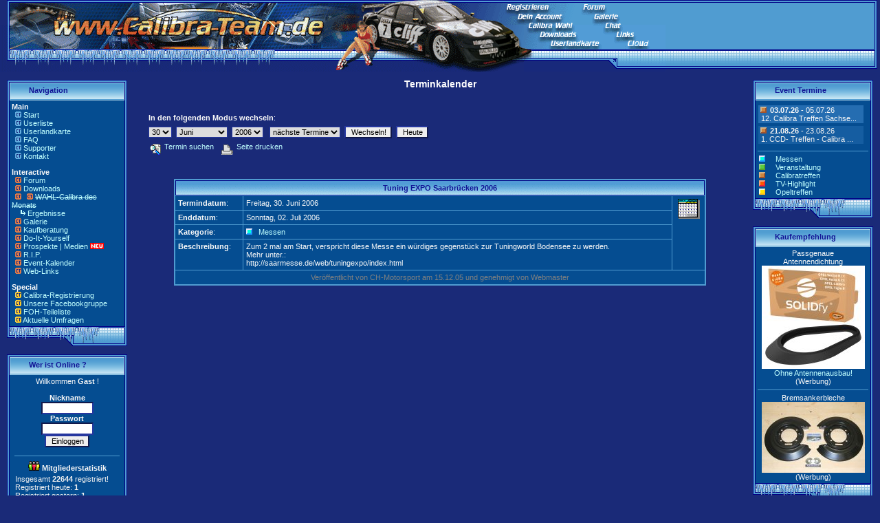

--- FILE ---
content_type: text/html
request_url: https://www.calibra-team.de/modules.php?name=Kalender&op=view&eid=200
body_size: 8053
content:
<!DOCTYPE HTML PUBLIC "-//W3C//DTD HTML 4.01 Transitional//EN">
<html>
<head>
<title>Calibra-Team.de - Die Community des Opel Calibra - Terminkalender - Terminkalender</title>
<link rel="alternate" type="application/rss+xml" title="Calibra-Team Forum News" href="https://www.Calibra-Team.de/rss/rss-forum.xml" /><META HTTP-EQUIV="Content-Type" CONTENT="text/html; charset=ISO-8859-1">
<META HTTP-EQUIV="EXPIRES" CONTENT="0">
<META NAME="RESOURCE-TYPE" CONTENT="DOCUMENT">
<META NAME="DISTRIBUTION" CONTENT="GLOBAL">
<META NAME="AUTHOR" CONTENT="Calibra-Team.de">
<META NAME="COPYRIGHT" CONTENT="Copyright by Calibra-Team.de">
<META NAME="KEYWORDS" CONTENT="calibra, opel, tuning, galerie, download, calibra-team, community, forum, board, testbericht, tuning, erfahrung, test, c20xe, c20let, c20ne, x20xev, x25xe, c25xe, chiptuning, styling, chip, club, bilder, cali, treffen, restauration, kaufberatung, ">
<META NAME="DESCRIPTION" CONTENT="Alles zum Opel Calibra - Die größte Community im Web mit Forum, Galerie, Kaufberatung, Do-It-Yourself Reparatur, Videos, Downloads, Tuning, Restaurationen">
<META NAME="ROBOTS" CONTENT="INDEX, FOLLOW">
<META NAME="REVISIT-AFTER" CONTENT="1 DAYS">
<META NAME="RATING" CONTENT="GENERAL">
<META NAME="msapplication-config" CONTENT="/browserconfig.xml">
<LINK REL="StyleSheet" HREF="themes/Calibra/style/style.css" TYPE="text/css">


<LINK REL="apple-touch-icon" HREF="/apple-touch-icon-precomposed.png"/>





</head>

<body bgcolor="#1A2A78" topmargin="0" leftmargin="0" marginwidth="0" marginheight="0"><html>
<!-- ImageReady Slices (Banner 7.psd) -->

<TABLE WIDTH=100% BORDER=0 CELLPADDING=0 CELLSPACING=0>
	<TR>
		<TD COLSPAN=3>
			<IMG SRC="images/cthead/Banner-7_01.gif" WIDTH=968 HEIGHT=36 BORDER=0 USEMAP="#Banner_7_01_Map"></TD>
		<TD background="images/cthead/Banner-7_02.gif" width=100% ROWSPAN=3>
			<IMG SRC="images/cthead/Banner-7_02.gif" WIDTH=4 HEIGHT=104></TD>
		<TD ROWSPAN=3>
			<IMG SRC="images/cthead/Banner-7_03.gif" WIDTH=8 HEIGHT=104></TD>
	</TR>
	<TR>
		<TD ROWSPAN=2>
			<IMG SRC="images/cthead/Banner-7_04.gif" WIDTH=675 HEIGHT=68></TD>
		<TD>
			<IMG SRC="images/cthead/Banner-7_05.gif" WIDTH=87 HEIGHT=54></TD>
		<TD ROWSPAN=2>
			<IMG SRC="images/cthead/Banner-7_06.gif" WIDTH=206 HEIGHT=68 BORDER=0 USEMAP="#Banner_7_06_Map"></TD>
	</TR>
	<TR>
		<TD>
			<IMG SRC="images/cthead/Banner-7_07.gif" WIDTH=87 HEIGHT=14></TD>
	</TR>
</TABLE>
<MAP NAME="Banner_7_01_Map">
<AREA SHAPE="rect" ALT="" COORDS="752,20,817,27" HREF="modules.php?name=Your_Account">
<!--<AREA SHAPE="rect" ALT="" COORDS="768,33,832,36" HREF="modules.php?name=Top_oder_Flop">-->
<!--<AREA SHAPE="rect" ALT="" COORDS="880,33,902,36" HREF="http://www.calibrachat.de/" target="_blank">-->
<AREA SHAPE="rect" ALT="" COORDS="864,20,898,27" HREF="modules.php?name=My_eGallery">
<AREA SHAPE="rect" ALT="" COORDS="848,6,879,13" HREF="modules.php?name=Forums">
<AREA SHAPE="rect" ALT="" COORDS="737,6,797,15" HREF="modules.php?name=Regeln">
</MAP>
<MAP NAME="Banner_7_06_Map">
<AREA SHAPE="rect" ALT="" COORDS="150,23,184,30" HREF="https://upload.calibra-team.de" target="_blank">
<AREA SHAPE="rect" ALT="" COORDS="185,23,199,30" HREF="https://upload.calibra-team.de" target="_blank">
<!--<AREA SHAPE="rect" ALT="" COORDS="6,0,70,4" HREF="modules.php?name=Top_oder_Flop">-->
<AREA SHAPE="rect" ALT="" COORDS="134,10,159,17" HREF="modules.php?name=Web_Links">
<AREA SHAPE="rect" ALT="" COORDS="39,23,109,30" HREF="modules.php?name=Usermap">
<AREA SHAPE="rect" ALT="" COORDS="23,10,76,17" HREF="modules.php?name=Downloads">
<!--<AREA SHAPE="rect" ALT="" COORDS="118,0,140,4" HREF="http://www.calibrachat.de/" target="_blank">-->
</MAP>
<!-- End ImageReady Slices -->
</html><tr>
<!----- Begin Main Content Table ----->
<table width="100%" cellpadding="0" cellspacing="0" border="0" align="center"><tr valign="top">
<td><img src="themes/Calibra/images/pixel.gif" width="10" height="1" border="0"></td>
<td width="175" valign="top">
<br><table border="0" cellpadding="0" cellspacing="0" width="175"><tr><td>
<table border="0" cellpadding="0" cellspacing="0" width="100%">
<tr>
<td align="left" valign="top" width="26" height="30"><img src="themes/Calibra/images/sidebox-title-left.gif"></td>
<td align="left" valign="middle" background="themes/Calibra/images/sidebox-title-bg.gif" width="143" height="30">
<font class="option">&nbsp;&nbsp;<b>Navigation</b></font></td>
<td align="left" valign="top" width="6" height="30"><img src="themes/Calibra/images/sidebox-title-right.gif"></td>
</tr>
</table>
</td>
</tr>
</table>

<!----- Side Box Content ----->
<table border="0" cellpadding="0" cellspacing="0" width="175">
<tr valign="top">
<td width="4" align="left" valign="top" background="themes/Calibra/images/sidebox-bar-left.gif"><img src="themes/Calibra/images/sidebox-bar-px.gif"></td>
<td bgcolor="#054D91" width="166" align="left" valign="top">
<table border="0" cellpadding="3" cellspacing="0" width="167">
<tr>
<td>
<font size="2"><b>Main</b></font> <br>
<img border="0" src="images/menu/barrow.gif">
<a class="menu" title="Zur Startseite" href="index.php">Start</a><br>
<img border="0" src="images/menu/barrow.gif">
<a class="menu" title="Calibra-Team.de Mitgliederliste" href="modules.php?name=Members_List">Userliste</a><br>
<img border="0" src="images/menu/barrow.gif">
<a class="menu" title="Landkarte aller Calibrafahrer in Deutschland, Österreich und der Schweiz" href="modules.php?name=Usermap">Userlandkarte</a><br>
<img border="0" src="images/menu/barrow.gif">
<a class="menu" title="Häufig gestellte Fragen" href="modules.php?name=FAQ">FAQ</a><br>
<img border="0" src="images/menu/barrow.gif">
<a class="menu" title="Unsere Spender und Sponsoren" href="modules.php?name=Sponsor">Supporter</a><br>
<img border="0" src="images/menu/barrow.gif">
<a class="menu" title="Kontakt mit dem Webmaster herstellen" href="modules.php?name=Kontakt">Kontakt</a><br>
<p><font size="2"><b>Interactive</b></font> <br>
<img border="0" src="images/menu/rarrow.gif">
<a class="menu" title="Das Forum des Calibra" href="modules.php?name=Forums">Forum</a><br>
<img border="0" src="images/menu/rarrow.gif">
<a class="menu" title="Downloads für Dich" href="modules.php?name=Downloads">Downloads</a><br>
<img border="0" src="images/menu/rarrow.gif">

<!--
<a target="_blank" title="Calibra Kalender 2026" href="https://shop.calibra-team.de">Calibra Kalender</span></a><img border="0" src="images/menu/neu.gif"><br>-->

<img border="0" src="images/menu/rarrow.gif">
<a class="menu" title="Jeden Monat ein Gewinner" href="modules.php?name=Top_oder_Flop"><span style="text-decoration: line-through">WAHL-Calibra des Monats</a></span><br><img border="0" src="images/menu/pfeil.gif"><a href="modules.php?name=cdm"> </a><a class="menu" title="Das sind die Gewinner" href="modules.php?name=cdm">Ergebnisse<br></a>
<img border="0" src="images/menu/rarrow.gif">
<a class="menu" title="Megagroße Galerie" href="modules.php?name=My_eGallery">Galerie</a><br>
<img border="0" src="images/menu/rarrow.gif">
<a class="menu" title="Kaufberatung zum Calibra online" href="modules.php?name=kaufberatung">Kaufberatung</a><br>
<img border="0" src="images/menu/rarrow.gif">
<a class="menu" title="Reparaturbereich zum Calibra online" href="modules.php?name=doityourself">Do-It-Yourself</a><br>
<img border="0" src="images/menu/rarrow.gif">
<a class=menu" title="Prospekte & Printmedien zum Calibra" href="modules.php?name=prospekt">Prospekte | Medien</a>
<img border="0" src="images/menu/neu.gif"><br>
<!--<img border="0" src="images/menu/rarrow.gif">
<a class="menu" title="Vereine stellen sich vor" href="modules.php?name=Club">Clubs/Vereine</a><br>-->
<img border="0" src="images/menu/rarrow.gif">
<a class="menu" title="Das Ende und Leid der Calibras" href="modules.php?name=RIP">R.I.P.</a><br>
<img border="0" src="images/menu/rarrow.gif">
<a class="menu" title="Treffenkalender" href="modules.php?name=Kalender">Event-Kalender</a><br>
<img border="0" src="images/menu/rarrow.gif">
<a class="menu" title="Links zu anderen Websiten" href="modules.php?name=Web_Links">Web-Links</a><br>

<p><font size="2"><b>Special</b></font><br>
<img border="0" src="images/menu/arrow-ani.gif">
<a class="menu" title="Hier kannst Du Deinen Calibra registrieren" href="modules.php?name=FIN">Calibra-Registrierung<br></a>
<img border="0" src="images/menu/arrow-ani.gif">
<a class="menu" title="Facebookgruppe der Calibra-Team.de" target="_blank" href="https://www.facebook.com/groups/115438428531689">Unsere Facebookgruppe</a><br>
<img border="0" src="images/menu/arrow-ani.gif">
<a class="menu" title="Hier findest Du die Teilepreise des FOH" href="modules.php?name=FOH">FOH-Teileliste</a><br>
<!--<img border="0" src="images/menu/arrow-ani.gif">
<a title="Geblitzt ? Online hier die Folgen berechnen" href="modules.php?name=Bussgeld">Bußgeldrechner</a><br>-->
<img border="0" src="images/menu/arrow-ani.gif">
<a  href="modules.php?name=Surveys">
Aktuelle Umfragen</a><br>
<!--<img border="0" src="images/menu/arrow-ani.gif">
<a  href="modules.php?name=Forums&file=adventskalender">
Adventskalender</a><img border="0" src="images/xmas2.png" height="14">-->

<!-- auskommentiert-->
<!--<span style="text-decoration: line-through">-->
</td>
</tr>
</table>
</td>
<td width="4" align="left" valign="top" background="themes/Calibra/images/sidebox-bar-right.gif"><img src="themes/Calibra/images/sidebox-bar-px.gif"></td>
</tr></table>
<table border="0" cellpadding="0" cellspacing="0" width="175">
<tr>
<td align="left" valign="top" width="175" height="29">
<img src="themes/Calibra/images/sidebox-bottom.gif">
</td>
</tr>
</table>


<!-- ***** File: block-Who_is_Online / Version: V 1.09 Matze (2014-09-03 12:00) ***** -->
<br><table border="0" cellpadding="0" cellspacing="0" width="175"><tr><td>
<table border="0" cellpadding="0" cellspacing="0" width="100%">
<tr>
<td align="left" valign="top" width="26" height="30"><img src="themes/Calibra/images/sidebox-title-left.gif"></td>
<td align="left" valign="middle" background="themes/Calibra/images/sidebox-title-bg.gif" width="143" height="30">
<font class="option">&nbsp;&nbsp;<b>Wer ist Online ?</b></font></td>
<td align="left" valign="top" width="6" height="30"><img src="themes/Calibra/images/sidebox-title-right.gif"></td>
</tr>
</table>
</td>
</tr>
</table>

<!----- Side Box Content ----->
<table border="0" cellpadding="0" cellspacing="0" width="175">
<tr valign="top">
<td width="4" align="left" valign="top" background="themes/Calibra/images/sidebox-bar-left.gif"><img src="themes/Calibra/images/sidebox-bar-px.gif"></td>
<td bgcolor="#054D91" width="166" align="left" valign="top">
<table border="0" cellpadding="3" cellspacing="0" width="167">
<tr>
<td>
<div align="center">Willkommen<b>&nbsp;Gast</b>&nbsp;!</div>
<br><form action="modules.php?name=Your_Account" method="post"><center><font class="content"><b>Nickname</b><br><input type="text" name="uname" size="10" maxlength="25"><br><b>Passwort</b><br><input type="password" name="pass" size="10" maxlength="20"><br><input type="hidden" name="op" value="login"><input type="submit" value="Einloggen"></font></center></form><hr style="width:95%; height:1px;">
<center style="margin-bottom: -8px;"><img src="images/visitors/visitors.gif" alt="members"><b> Mitgliederstatistik </b></center><br><div style="margin-left:5px; color:f0f0f0">Insgesamt <b>22644</b> registriert!<br>Registriert heute: <b>1</b><br>Registriert gestern: <b>1</b><br></div><hr style="width:95%; height:1px;"><center style="margin-bottom: -8px;"><img src="images/visitors/online.gif" alt="online"><b> Onlinestatistik </b></center><br><div style="margin-left:5px; color:f0f0f0;">Mitglieder Online: <b>1</b><br>G&auml;ste Online: <b>162</b><br>Insgesamt: <b>163</b> Fans!</div><hr style="width:95%; height:1px;"><center><img src="images/visitors/signup.gif" alt="register"><br>Du kannst dich <a href="modules.php?name=Regeln"><b> hier </b></a> kostenfrei registrieren</center>
</td>
</tr>
</table>
</td>
<td width="4" align="left" valign="top" background="themes/Calibra/images/sidebox-bar-right.gif"><img src="themes/Calibra/images/sidebox-bar-px.gif"></td>
</tr></table>
<table border="0" cellpadding="0" cellspacing="0" width="175">
<tr>
<td align="left" valign="top" width="175" height="29">
<img src="themes/Calibra/images/sidebox-bottom.gif">
</td>
</tr>
</table>


<br><table border="0" cellpadding="0" cellspacing="0" width="175"><tr><td>
<table border="0" cellpadding="0" cellspacing="0" width="100%">
<tr>
<td align="left" valign="top" width="26" height="30"><img src="themes/Calibra/images/sidebox-title-left.gif"></td>
<td align="left" valign="middle" background="themes/Calibra/images/sidebox-title-bg.gif" width="143" height="30">
<font class="option">&nbsp;&nbsp;<b>Was suchst du?</b></font></td>
<td align="left" valign="top" width="6" height="30"><img src="themes/Calibra/images/sidebox-title-right.gif"></td>
</tr>
</table>
</td>
</tr>
</table>

<!----- Side Box Content ----->
<table border="0" cellpadding="0" cellspacing="0" width="175">
<tr valign="top">
<td width="4" align="left" valign="top" background="themes/Calibra/images/sidebox-bar-left.gif"><img src="themes/Calibra/images/sidebox-bar-px.gif"></td>
<td bgcolor="#054D91" width="166" align="left" valign="top">
<table border="0" cellpadding="3" cellspacing="0" width="167">
<tr>
<td>
<center>Anzeige/Werbung</center><br>
<img border="0" src="images/menu/ebay.gif"> <A class="menu" target="_blank" href="https://www.ebay.de/sch/i.html?_from=R40&_trksid=p2380057.m570.l2632&_nkw=calibra&_sacat=9801&mkcid=1&mkrid=707-53477-19255-0&siteid=77&campid=5338060469&customid=&toolid=10001&mkevt=1">Komplette Opel Calibra</a>
<br>
<img border="0" src="images/menu/ebay.gif"> <A class="menu" target="_blank" href="https://www.ebay.de/sch/i.html?_from=R40&_trksid=p2499334.m570.l1313&_nkw=calibra&_sacat=107059&campid=5338060469&toolid=10001&customid=&mkevt=1&mkcid=1&mkrid=707-53477-19255-0&ufes_redirect=true&siteid=77">Calibra Tuningteile</a><br>
<img border="0" src="images/menu/ebay.gif"> <A class="menu" target="_blank" href="https://www.ebay.de/sch/i.html?_from=R40&_trksid=p2334524.m570.l1313&_nkw=calibra&_sacat=131090&LH_TitleDesc=0&mkcid=1&mkrid=707-53477-19255-0&siteid=77&campid=5338060469&customid=&toolid=10001&mkevt=1">Calibra Ersatzteile</a>
<br>
<img border="0" src="images/menu/ebay.gif"> <A class="menu" target="_blank" href="https://www.ebay.de/sch/i.html?_from=R40&_trksid=p2499334.m570.l1313&_nkw=calibra&_sacat=82099r">Calibra Zubehörteile</a>
<br>
<img border="0" src="images/menu/ebay.gif"> <A class="menu" target="_blank" href="https://www.ebay.de/sch/i.html?_from=R40&_trksid=p2334524.m570.l1313&_nkw=calibra+&_sacat=14770&LH_TitleDesc=0&_osacat=14770&_odkw=calibra+felgen">Calibra Felgen / Räder</a>
<br>

</td>
</tr>
</table>
</td>
<td width="4" align="left" valign="top" background="themes/Calibra/images/sidebox-bar-right.gif"><img src="themes/Calibra/images/sidebox-bar-px.gif"></td>
</tr></table>
<table border="0" cellpadding="0" cellspacing="0" width="175">
<tr>
<td align="left" valign="top" width="175" height="29">
<img src="themes/Calibra/images/sidebox-bottom.gif">
</td>
</tr>
</table>


<br><table border="0" cellpadding="0" cellspacing="0" width="175"><tr><td>
<table border="0" cellpadding="0" cellspacing="0" width="100%">
<tr>
<td align="left" valign="top" width="26" height="30"><img src="themes/Calibra/images/sidebox-title-left.gif"></td>
<td align="left" valign="middle" background="themes/Calibra/images/sidebox-title-bg.gif" width="143" height="30">
<font class="option">&nbsp;&nbsp;<b>Calibra-Community</b></font></td>
<td align="left" valign="top" width="6" height="30"><img src="themes/Calibra/images/sidebox-title-right.gif"></td>
</tr>
</table>
</td>
</tr>
</table>

<!----- Side Box Content ----->
<table border="0" cellpadding="0" cellspacing="0" width="175">
<tr valign="top">
<td width="4" align="left" valign="top" background="themes/Calibra/images/sidebox-bar-left.gif"><img src="themes/Calibra/images/sidebox-bar-px.gif"></td>
<td bgcolor="#054D91" width="166" align="left" valign="top">
<table border="0" cellpadding="3" cellspacing="0" width="167">
<tr>
<td>
<font size="2"><b>Unterstützte Projekte</b></font> <br>
<img border="0" src="images/menu/barrow.gif">
<a class="menu" title="Calibra.cc" target="_blank" href="http://calibra.cc">Calibra.cc (Safemode)</a><br>
<img border="0" src="images/menu/barrow.gif">
<a class="menu" title="CalibraTreffen.info" target="_blank" href="https://www.CalibraTreffen.info">CalibraTreffen.info</a><br>
<img border="0" src="images/menu/barrow.gif">
<a class="menu" title="XotiX-Team.de" target="_blank" href="https://www.Xotix-Team.de">XotiX-Team.de</a><br>
<img border="0" src="images/menu/barrow.gif">
<a class="menu" title="Opelwerkzeug.de" target="_blank" href="https://www.Opelwerkzeug.de">Opelwerkzeug.de</a><br>
</td>
</tr>
</table>
</td>
<td width="4" align="left" valign="top" background="themes/Calibra/images/sidebox-bar-right.gif"><img src="themes/Calibra/images/sidebox-bar-px.gif"></td>
</tr></table>
<table border="0" cellpadding="0" cellspacing="0" width="175">
<tr>
<td align="left" valign="top" width="175" height="29">
<img src="themes/Calibra/images/sidebox-bottom.gif">
</td>
</tr>
</table>


<br><table border="0" cellpadding="0" cellspacing="0" width="175"><tr><td>
<table border="0" cellpadding="0" cellspacing="0" width="100%">
<tr>
<td align="left" valign="top" width="26" height="30"><img src="themes/Calibra/images/sidebox-title-left.gif"></td>
<td align="left" valign="middle" background="themes/Calibra/images/sidebox-title-bg.gif" width="143" height="30">
<font class="option">&nbsp;&nbsp;<b>Wir auf Facebook</b></font></td>
<td align="left" valign="top" width="6" height="30"><img src="themes/Calibra/images/sidebox-title-right.gif"></td>
</tr>
</table>
</td>
</tr>
</table>

<!----- Side Box Content ----->
<table border="0" cellpadding="0" cellspacing="0" width="175">
<tr valign="top">
<td width="4" align="left" valign="top" background="themes/Calibra/images/sidebox-bar-left.gif"><img src="themes/Calibra/images/sidebox-bar-px.gif"></td>
<td bgcolor="#054D91" width="166" align="left" valign="top">
<table border="0" cellpadding="3" cellspacing="0" width="167">
<tr>
<td>
<a href="https://www.facebook.com/groups/calibrateam.de/" target="_blank"><img border="0" src="images/blockimage/facebook_ct.jpg"></a>
</td>
</tr>
</table>
</td>
<td width="4" align="left" valign="top" background="themes/Calibra/images/sidebox-bar-right.gif"><img src="themes/Calibra/images/sidebox-bar-px.gif"></td>
</tr></table>
<table border="0" cellpadding="0" cellspacing="0" width="175">
<tr>
<td align="left" valign="top" width="175" height="29">
<img src="themes/Calibra/images/sidebox-bottom.gif">
</td>
</tr>
</table>


</td><td><img src="themes/Calibra/images/pixel.gif" width="15" height="1" border="0" alt=""></td><td bgcolor="" width="100%">


<script type="text/javascript">
<!--
if(document.body.clientWidth){document.cookie="screen_width="+document.body.clientWidth;}else{if(screen.width){document.cookie="screen_width="+screen.width;}}
-->
</script>
<script type="text/javascript">
<!--
if ( window.self !== window.top ) {
    window.top.location.href=window.location.href; }
-->
</script>
<script>window._epn = {campaign: 5338846328};</script>

<script src="https://epnt.ebay.com/static/epn-smart-tools.js"></script>

<SCRIPT type="text/javascript">
<!--
function showimage2() {
if (!document.images)
return
document.images.shop_image.src=
'images/shopping/' + document.shopimage.cover.options[document.shopimage.cover.selectedIndex].value
}
-->
</SCRIPT>

<table width="100%" border="0" cellspacing="1" cellpadding="0" bgcolor=""><tr><td>
<table width="100%" border="0" cellspacing="1" cellpadding="8" bgcolor=""><tr><td>
<center><font class="title"><b>Terminkalender</b></font></center></td></tr></table></td></tr></table>
<br><table width="100%" border="0" cellspacing="1" cellpadding="0" bgcolor=""><tr><td>
<table width="100%" border="0" cellspacing="1" cellpadding="8" bgcolor=""><tr><td>
<table width="100%" border="0" cellspacing="0" cellpadding="3">
	<tr><td colspan="2"><span class="content"><a name="caltop">&nbsp;</a><b>In den folgenden Modus wechseln</b>:</span></td></tr><tr>
	<td width="30%" style="white-space: nowrap;">
	<form action="modules.php" method="GET" name="jump" style="margin-bottom: 0px;">&nbsp;<select name="d" id="d" title="Tage">
<option value="1">01</option>
<option value="2">02</option>
<option value="3">03</option>
<option value="4">04</option>
<option value="5">05</option>
<option value="6">06</option>
<option value="7">07</option>
<option value="8">08</option>
<option value="9">09</option>
<option value="10">10</option>
<option value="11">11</option>
<option value="12">12</option>
<option value="13">13</option>
<option value="14">14</option>
<option value="15">15</option>
<option value="16">16</option>
<option value="17">17</option>
<option value="18">18</option>
<option value="19">19</option>
<option value="20">20</option>
<option value="21">21</option>
<option value="22">22</option>
<option value="23">23</option>
<option value="24">24</option>
<option value="25">25</option>
<option value="26">26</option>
<option value="27">27</option>
<option value="28">28</option>
<option value="29">29</option>
<option value="30" selected>30</option>
<option value="31">31</option>
</select>&nbsp;
<select name="m" id="m" title="Monate">
<option value="1">Januar</option>
<option value="2">Februar</option>
<option value="3">M&auml;rz</option>
<option value="4">April</option>
<option value="5">Mai</option>
<option value="6" selected>Juni</option>
<option value="7">Juli</option>
<option value="8">August</option>
<option value="9">September</option>
<option value="10">Oktober</option>
<option value="11">November</option>
<option value="12">Dezember</option>
</select>&nbsp;
<select name="y" id="y" title="Jahre">
<option value="1997">1997</option>
<option value="1998">1998</option>
<option value="1999">1999</option>
<option value="2000">2000</option>
<option value="2001">2001</option>
<option value="2002">2002</option>
<option value="2003">2003</option>
<option value="2004">2004</option>
<option value="2005">2005</option>
<option value="2006" selected>2006</option>
<option value="2007">2007</option>
<option value="2008">2008</option>
<option value="2009">2009</option>
<option value="2010">2010</option>
<option value="2011">2011</option>
<option value="2012">2012</option>
<option value="2013">2013</option>
<option value="2014">2014</option>
<option value="2015">2015</option>
<option value="2016">2016</option>
<option value="2017">2017</option>
<option value="2018">2018</option>
<option value="2019">2019</option>
<option value="2020">2020</option>
<option value="2021">2021</option>
<option value="2022">2022</option>
<option value="2023">2023</option>
<option value="2024">2024</option>
<option value="2025">2025</option>
<option value="2026">2026</option>
<option value="2027">2027</option>
<option value="2028">2028</option>
<option value="2029">2029</option>
<option value="2030">2030</option>
<option value="2031">2031</option>
<option value="2032">2032</option>
<option value="2033">2033</option>
<option value="2034">2034</option>
<option value="2035">2035</option>
<option value="2036">2036</option>
<option value="2037">2037</option>
<option value="2038">2038</option>
<option value="2039">2039</option>
<option value="2040">2040</option>
<option value="2041">2041</option>
<option value="2042">2042</option>
<option value="2043">2043</option>
<option value="2044">2044</option>
<option value="2045">2045</option>
<option value="2046">2046</option>
<option value="2047">2047</option>
<option value="2048">2048</option>
<option value="2049">2049</option>
<option value="2050">2050</option>
<option value="2051">2051</option>
<option value="2052">2052</option>
<option value="2053">2053</option>
<option value="2054">2054</option>
<option value="2055">2055</option>
<option value="2056">2056</option>
</select>&nbsp;
&nbsp;<select name="op" onChange="location.href='modules.php?name=Kalender&amp;op=' + document.jump.op.options[document.jump.op.options.selectedIndex].value + '&amp;m=' + document.jump.m.options[document.jump.m.options.selectedIndex].value + '&amp;d=' + document.jump.d.options[document.jump.d.options.selectedIndex].value + '&amp;y=' + document.jump.y.options[document.jump.y.options.selectedIndex].value;">
<!-- KalenderMx v1.4.d © by shiba-design.de -->

	<option value="list">n&auml;chste Termine</option>

	<option value="day">Tagesansicht</option>

	<option value="month">Monatsansicht</option>

	<option value="year">Jahresansicht</option>

	</select>

	&nbsp;<input type="submit" value="Wechseln!">
	<input type="hidden" name="name" value="Kalender">
	<input type="hidden" name="col" value="">
	</form></td><td width="60%">
	<form action="modules.php" method="GET" name="jumptoday" style="margin-bottom: 0px;">
	<input type="submit" value="Heute">
	<input type="hidden" name="name" value="Kalender">
	<input type="hidden" name="d" value="19">
	<input type="hidden" name="m" value="01">
	<input type="hidden" name="y" value="2026">
	<input type="hidden" name="op" value="day">
	<input type="hidden" name="col" value="">
	</form></td>
</tr>
<tr><td class='content' colspan='2'><a href="modules.php?name=Kalender&amp;op=search&amp;sd=2006-6-30"><img src="modules/Kalender/images/info.gif" alt="Termin suchen" width="16" height="16" border="0" align="middle" hspace="5">Termin suchen</a>&nbsp;&nbsp;<a href='modules.php?name=Kalender&amp;op=view&amp;eid=200&amp;cprint=1' target='calprintwin' onClick="window.open('modules.php?name=Kalender&amp;op=view&amp;eid=200&amp;cprint=1','calprintwin','left=10, top=10, width=640,height=480,toolbar=1,location=0,directories=0,status=1,menubar=1,scrollbars=1,resizable=1,copyhistory=0'); return false;"><img src='modules/Kalender/images/print.gif' alt='Seite drucken' width='17' height='16' hspace='5' border='0' align='middle' title='diese Seite ausdrucken'>Seite drucken</a></td></tr></table></td></tr></table></td></tr></table>
<br><table width="100%" border="0" cellspacing="1" cellpadding="0" bgcolor=""><tr><td>
<table width="100%" border="0" cellspacing="1" cellpadding="8" bgcolor=""><tr><td>
<center><table width="90%" border="1" cellspacing="1" cellpadding="4" style="background-color:#054D91;  border-collapse: collapse; border:solid #509CD1 2px;">
<tr valign="top"><td height="22" align="center" colspan="5" background="modules/Forums/templates/calibra/images/cellpic3.gif"><div style="border:solid #000080 1px; margin:-4px; padding:4px;"><span class="option">Tuning EXPO Saarbrücken 2006</span></div></td></tr><tr valign="top"><td nowrap style="background-color: ;" ><span class="content"><b>Termindatum</b>:</span></td><td nowrap style="background-color: ;" colspan="3" ><span class="content">Freitag, 30. Juni 2006</span></td><td rowspan="4" valign="top" align="center" style="background-color: ;"><img src="modules/Kalender/images/calendar.gif" width="32" height="32" border="0"></td></tr><tr valign="top"><td style="background-color: ;"><span class="content"><b>Enddatum</b>:</span></td><td nowrap style="background-color: ;" colspan="3"><span class="content">Sonntag, 02. Juli 2006</span></td></tr><tr valign="top"><td style="background-color: ;"><span class="content"><b>Kategorie</b>:</span></td><td colspan="3" style="background-color: ;"><span class="content"><img src="modules/Kalender/images/colors/ball_01.gif" align="bottom" alt="Messen" title="Messen">&nbsp;&nbsp;&nbsp;<a href="modules.php?name=Kalender&amp;op=list&amp;m=06&amp;d=30&amp;y=2006&amp;col=1">Messen</a></span></td></tr><tr valign="top"><td style="background-color: ;"><span class="content"><b>Beschreibung</b>:</span></td><td colspan="3" style="background-color: ;"><span class="content">Zum 2 mal am Start, verspricht diese Messe ein würdiges gegenstück zur Tuningworld Bodensee zu werden.<br />
Mehr unter.:<br />
http://saarmesse.de/web/tuningexpo/index.html</span></td></tr><tr valign="top"><td nowrap colspan="5" align="center" style="background-color: ;"><span class="tiny" style="color:gray;">Ver&ouml;ffentlicht von CH-Motorsport am 15.12.05  und genehmigt von Webmaster</span></td></tr></table></center></td></tr></table></td></tr></table>
<br /></td><td><img src="themes/Calibra/images/pixel.gif" width="15" height="1" border="0"></td><td valign="top" width="150">
<style type="text/css">
<!--
hr.hr_cal { border:0px; height:1px; width:100%; color:#509CD1; background-color:#509CD1; }
td.td_cal { vertical-align:middle; padding:1px; white-space:nowrap; }
-->
</style><br><table border="0" cellpadding="0" cellspacing="0" width="175"><tr><td>
<table border="0" cellpadding="0" cellspacing="0" width="100%">
<tr>
<td align="left" valign="top" width="26" height="30"><img src="themes/Calibra/images/sidebox-title-left.gif"></td>
<td align="left" valign="middle" background="themes/Calibra/images/sidebox-title-bg.gif" width="143" height="30">
<font class="option">&nbsp;&nbsp;<b>Event Termine</b></font></td>
<td align="left" valign="top" width="6" height="30"><img src="themes/Calibra/images/sidebox-title-right.gif"></td>
</tr>
</table>
</td>
</tr>
</table>

<!----- Side Box Content ----->
<table border="0" cellpadding="0" cellspacing="0" width="175">
<tr valign="top">
<td width="4" align="left" valign="top" background="themes/Calibra/images/sidebox-bar-left.gif"><img src="themes/Calibra/images/sidebox-bar-px.gif"></td>
<td bgcolor="#054D91" width="166" align="left" valign="top">
<table border="0" cellpadding="3" cellspacing="0" width="167">
<tr>
<td>

<!-- block-Calendar_list.php output start -->
<table cellspacing="4" cellpadding="0" style="margin-left:-3px; width:100%; background-color: ; border: 0px solid ;" ><tr><td class="td_cal" title="12.Calibra Treffen Sachsen
Adresse:
01778 Liebenau (Altenberg)
Walt..." class="tiny" style="color:#f8f8f8; background-color:#256DB1;">
                     <a href="modules.php?name=Kalender&amp;op=view&amp;eid=639" style="text-decoration:none; color:#f8f8f8;">
                     <img src="modules/Kalender/images/colors/ball_03.gif"  align="bottom" hspace="2" vspace="0" width="9" height="9" border="0" alt="" >&nbsp;<b>03.07.26</b>&nbsp;-&nbsp;05.07.26<br>
                     &nbsp;12. Calibra Treffen Sachse...</a></td></tr>
<tr><td class="td_cal" title="Sooo Liebe Fangemeinde ... . Wir k&ouml;nnen mit Gro&szlig;er Freude e..." class="tiny" style="color:#f0f0f0; background-color:#155DA1;">
                     <a href="modules.php?name=Kalender&amp;op=view&amp;eid=640" style="text-decoration:none; color:#f0f0f0;">
                     <img src="modules/Kalender/images/colors/ball_03.gif"  align="bottom" hspace="2" vspace="0" width="9" height="9" border="0" alt="" >&nbsp;<b>21.08.26</b>&nbsp;-&nbsp;23.08.26<br>
                     &nbsp;1. CCD- Treffen - Calibra ...</a></td></tr>
</table>

<hr class="hr_cal">
<table width="100%" border="0" cellspacing="0" cellpadding="0"><tr><td><img src="modules/Kalender/images/colors/ball_01.gif" hspace="2" width="9" height="9" border="0" alt=""></td><td valign="top"><span class="tiny"><a href="modules.php?name=Kalender&amp;op=list&amp;col=1">Messen</a>
</span></td></tr><tr><td><img src="modules/Kalender/images/colors/ball_02.gif" hspace="2" width="9" height="9" border="0" alt=""></td><td valign="top"><span class="tiny"><a href="modules.php?name=Kalender&amp;op=list&amp;col=2">Veranstaltung</a>
</span></td></tr><tr><td><img src="modules/Kalender/images/colors/ball_03.gif" hspace="2" width="9" height="9" border="0" alt=""></td><td valign="top"><span class="tiny"><a href="modules.php?name=Kalender&amp;op=list&amp;col=3">Calibratreffen</a>
</span></td></tr><tr><td><img src="modules/Kalender/images/colors/ball_04.gif" hspace="2" width="9" height="9" border="0" alt=""></td><td valign="top"><span class="tiny"><a href="modules.php?name=Kalender&amp;op=list&amp;col=4">TV-Highlight</a>
</span></td></tr><tr><td><img src="modules/Kalender/images/colors/ball_07.gif" hspace="2" width="9" height="9" border="0" alt=""></td><td valign="top"><span class="tiny"><a href="modules.php?name=Kalender&amp;op=list&amp;col=7">Opeltreffen</a>
</span></td></tr></table>
<!-- block-Calendar_list.php output end -->
<!-- KalenderMx © by shiba-design.de -->

</td>
</tr>
</table>
</td>
<td width="4" align="left" valign="top" background="themes/Calibra/images/sidebox-bar-right.gif"><img src="themes/Calibra/images/sidebox-bar-px.gif"></td>
</tr></table>
<table border="0" cellpadding="0" cellspacing="0" width="175">
<tr>
<td align="left" valign="top" width="175" height="29">
<img src="themes/Calibra/images/sidebox-bottom.gif">
</td>
</tr>
</table>


<br><table border="0" cellpadding="0" cellspacing="0" width="175"><tr><td>
<table border="0" cellpadding="0" cellspacing="0" width="100%">
<tr>
<td align="left" valign="top" width="26" height="30"><img src="themes/Calibra/images/sidebox-title-left.gif"></td>
<td align="left" valign="middle" background="themes/Calibra/images/sidebox-title-bg.gif" width="143" height="30">
<font class="option">&nbsp;&nbsp;<b>Kaufempfehlung</b></font></td>
<td align="left" valign="top" width="6" height="30"><img src="themes/Calibra/images/sidebox-title-right.gif"></td>
</tr>
</table>
</td>
</tr>
</table>

<!----- Side Box Content ----->
<table border="0" cellpadding="0" cellspacing="0" width="175">
<tr valign="top">
<td width="4" align="left" valign="top" background="themes/Calibra/images/sidebox-bar-left.gif"><img src="themes/Calibra/images/sidebox-bar-px.gif"></td>
<td bgcolor="#054D91" width="166" align="left" valign="top">
<table border="0" cellpadding="3" cellspacing="0" width="167">
<tr>
<td>
<center>Passgenaue<br>Antennendichtung <br>
<a href="https://www.calibra-a.de/dichtung" target="_blank">
<img border="0" src="images/dichtung.jpg" width="150"></a><br>
<a href="modules.php?name=Forums&file=viewtopic&t=106920">Ohne Antennenausbau!</a><br>(Werbung)
<hr>
Bremsankerbleche<br>
<a href="https://www.calibra-a.de/ankerbleche" target="_blank">
<img border="0" src="images/bremsankerbleche.jpg" width="150"></a>
(Werbung)</center>




</td>
</tr>
</table>
</td>
<td width="4" align="left" valign="top" background="themes/Calibra/images/sidebox-bar-right.gif"><img src="themes/Calibra/images/sidebox-bar-px.gif"></td>
</tr></table>
<table border="0" cellpadding="0" cellspacing="0" width="175">
<tr>
<td align="left" valign="top" width="175" height="29">
<img src="themes/Calibra/images/sidebox-bottom.gif">
</td>
</tr>
</table>


<br><table border="0" cellpadding="0" cellspacing="0" width="175"><tr><td>
<table border="0" cellpadding="0" cellspacing="0" width="100%">
<tr>
<td align="left" valign="top" width="26" height="30"><img src="themes/Calibra/images/sidebox-title-left.gif"></td>
<td align="left" valign="middle" background="themes/Calibra/images/sidebox-title-bg.gif" width="143" height="30">
<font class="option">&nbsp;&nbsp;<b>Top 10 - Kaufberatung</b></font></td>
<td align="left" valign="top" width="6" height="30"><img src="themes/Calibra/images/sidebox-title-right.gif"></td>
</tr>
</table>
</td>
</tr>
</table>

<!----- Side Box Content ----->
<table border="0" cellpadding="0" cellspacing="0" width="175">
<tr valign="top">
<td width="4" align="left" valign="top" background="themes/Calibra/images/sidebox-bar-left.gif"><img src="themes/Calibra/images/sidebox-bar-px.gif"></td>
<td bgcolor="#054D91" width="166" align="left" valign="top">
<table border="0" cellpadding="3" cellspacing="0" width="167">
<tr>
<td>
<A name= "scrollingCode"></A>
<MARQUEE behavior= "scroll" align= "center" direction= "up" height="120" scrollamount= "2" scrolldelay= "90" onmouseover='this.stop()' onmouseout='this.start()'>
<table cellpadding="0" cellspacing="0"><tr valign="top"><td><font size="2"><strong><big>&middot;</big></strong>&nbsp;<a href="modules.php?name=kaufberatung&sop=viewarticle&amp;artid=60">Tarife und Klassen für 2024/2025</a></font><BR><font size="2"><strong><big>&middot;</big></strong>&nbsp;<a href="modules.php?name=kaufberatung&sop=viewarticle&amp;artid=59">Tarife und Klassen für 2023/2024</a></font><BR><font size="2"><strong><big>&middot;</big></strong>&nbsp;<a href="modules.php?name=kaufberatung&sop=viewarticle&amp;artid=58">Tarife und Klassen für 2022/2023</a></font><BR><font size="2"><strong><big>&middot;</big></strong>&nbsp;<a href="modules.php?name=kaufberatung&sop=viewarticle&amp;artid=57">Tarife und Klassen für 2021/2022</a></font><BR><font size="2"><strong><big>&middot;</big></strong>&nbsp;<a href="modules.php?name=kaufberatung&sop=viewarticle&amp;artid=56"></a></font><BR><font size="2"><strong><big>&middot;</big></strong>&nbsp;<a href="modules.php?name=kaufberatung&sop=viewarticle&amp;artid=55">Tarife und Klassen für 2020/2021</a></font><BR><font size="2"><strong><big>&middot;</big></strong>&nbsp;<a href="modules.php?name=kaufberatung&sop=viewarticle&amp;artid=54">Tarife und Klassen für 2018/2019</a></font><BR><font size="2"><strong><big>&middot;</big></strong>&nbsp;<a href="modules.php?name=kaufberatung&sop=viewarticle&amp;artid=53">Tarife und Klassen für 2017/2018</a></font><BR><font size="2"><strong><big>&middot;</big></strong>&nbsp;<a href="modules.php?name=kaufberatung&sop=viewarticle&amp;artid=52">Unterschiedliche Software der Motorsteuerung inkl. Teile-Nr.</a></font><BR><font size="2"><strong><big>&middot;</big></strong>&nbsp;<a href="modules.php?name=kaufberatung&sop=viewarticle&amp;artid=51">Tarife und Klassen für 2016/2017</a></font><BR></td></tr></table>
</td>
</tr>
</table>
</td>
<td width="4" align="left" valign="top" background="themes/Calibra/images/sidebox-bar-right.gif"><img src="themes/Calibra/images/sidebox-bar-px.gif"></td>
</tr></table>
<table border="0" cellpadding="0" cellspacing="0" width="175">
<tr>
<td align="left" valign="top" width="175" height="29">
<img src="themes/Calibra/images/sidebox-bottom.gif">
</td>
</tr>
</table>


<br><table border="0" cellpadding="0" cellspacing="0" width="175"><tr><td>
<table border="0" cellpadding="0" cellspacing="0" width="100%">
<tr>
<td align="left" valign="top" width="26" height="30"><img src="themes/Calibra/images/sidebox-title-left.gif"></td>
<td align="left" valign="middle" background="themes/Calibra/images/sidebox-title-bg.gif" width="143" height="30">
<font class="option">&nbsp;&nbsp;<b>Top 10 - DoItYourself</b></font></td>
<td align="left" valign="top" width="6" height="30"><img src="themes/Calibra/images/sidebox-title-right.gif"></td>
</tr>
</table>
</td>
</tr>
</table>

<!----- Side Box Content ----->
<table border="0" cellpadding="0" cellspacing="0" width="175">
<tr valign="top">
<td width="4" align="left" valign="top" background="themes/Calibra/images/sidebox-bar-left.gif"><img src="themes/Calibra/images/sidebox-bar-px.gif"></td>
<td bgcolor="#054D91" width="166" align="left" valign="top">
<table border="0" cellpadding="3" cellspacing="0" width="167">
<tr>
<td>
<A name= "scrollingCode"></A>
<MARQUEE behavior= "scroll" align= "center" direction= "up" height="120" scrollamount= "2" scrolldelay= "90" onmouseover='this.stop()' onmouseout='this.start()'>
<table cellpadding="0" cellspacing="0"><tr valign="top"><td><font size="2"><strong><big>&middot;</big></strong>&nbsp;<a href="modules.php?name=doityourself&sop=viewarticle&amp;artid=81">Bald geht es los...</a></font><BR><font size="2"><strong><big>&middot;</big></strong>&nbsp;<a href="modules.php?name=doityourself&sop=viewarticle&amp;artid=80">Anhebepunkte für Hebebühne und Bordwagenheber</a></font><BR><font size="2"><strong><big>&middot;</big></strong>&nbsp;<a href="modules.php?name=doityourself&sop=viewarticle&amp;artid=77">Fahren mit Ethanol / Die Umrüstung</a></font><BR><font size="2"><strong><big>&middot;</big></strong>&nbsp;<a href="modules.php?name=doityourself&sop=viewarticle&amp;artid=76">Belegung Stecker Motorkabelbaum des X20XEV</a></font><BR><font size="2"><strong><big>&middot;</big></strong>&nbsp;<a href="modules.php?name=doityourself&sop=viewarticle&amp;artid=75">Radlagerwechsel an der Calibra 4x4 - Hinterachse</a></font><BR><font size="2"><strong><big>&middot;</big></strong>&nbsp;<a href="modules.php?name=doityourself&sop=viewarticle&amp;artid=74">Gerissene Krümmer beim X20XEV- Ursache und Abhilfe</a></font><BR><font size="2"><strong><big>&middot;</big></strong>&nbsp;<a href="modules.php?name=doityourself&sop=viewarticle&amp;artid=73">Klimaanlage - So wird richtig befüllt</a></font><BR><font size="2"><strong><big>&middot;</big></strong>&nbsp;<a href="modules.php?name=doityourself&sop=viewarticle&amp;artid=72">Anleitung zum Ausbau der Pendelstütze (Querlenker/Stabi-Bereich)</a></font><BR><font size="2"><strong><big>&middot;</big></strong>&nbsp;<a href="modules.php?name=doityourself&sop=viewarticle&amp;artid=71">Anleitung zum Umbau des Lenkrads auf das Corsa-B-Facelift Modell</a></font><BR><font size="2"><strong><big>&middot;</big></strong>&nbsp;<a href="modules.php?name=doityourself&sop=viewarticle&amp;artid=70">Anleitung zur Beleuchtung des Schiebedachschalters mit LED</a></font><BR></td></tr></table>
</td>
</tr>
</table>
</td>
<td width="4" align="left" valign="top" background="themes/Calibra/images/sidebox-bar-right.gif"><img src="themes/Calibra/images/sidebox-bar-px.gif"></td>
</tr></table>
<table border="0" cellpadding="0" cellspacing="0" width="175">
<tr>
<td align="left" valign="top" width="175" height="29">
<img src="themes/Calibra/images/sidebox-bottom.gif">
</td>
</tr>
</table>


<br><table border="0" cellpadding="0" cellspacing="0" width="175"><tr><td>
<table border="0" cellpadding="0" cellspacing="0" width="100%">
<tr>
<td align="left" valign="top" width="26" height="30"><img src="themes/Calibra/images/sidebox-title-left.gif"></td>
<td align="left" valign="middle" background="themes/Calibra/images/sidebox-title-bg.gif" width="143" height="30">
<font class="option">&nbsp;&nbsp;<b>Ruhe in Frieden</b></font></td>
<td align="left" valign="top" width="6" height="30"><img src="themes/Calibra/images/sidebox-title-right.gif"></td>
</tr>
</table>
</td>
</tr>
</table>

<!----- Side Box Content ----->
<table border="0" cellpadding="0" cellspacing="0" width="175">
<tr valign="top">
<td width="4" align="left" valign="top" background="themes/Calibra/images/sidebox-bar-left.gif"><img src="themes/Calibra/images/sidebox-bar-px.gif"></td>
<td bgcolor="#054D91" width="166" align="left" valign="top">
<table border="0" cellpadding="3" cellspacing="0" width="167">
<tr>
<td>
<center><a href="images/Erhard_Schnell_RIP_Full.jpg" target="_blank">
<img style="width: 150px;" alt="RIP Erhard Schnell"
 src="images/Erhard_Schnell_RIP.jpg"></a>
</center>
</td>
</tr>
</table>
</td>
<td width="4" align="left" valign="top" background="themes/Calibra/images/sidebox-bar-right.gif"><img src="themes/Calibra/images/sidebox-bar-px.gif"></td>
</tr></table>
<table border="0" cellpadding="0" cellspacing="0" width="175">
<tr>
<td align="left" valign="top" width="175" height="29">
<img src="themes/Calibra/images/sidebox-bottom.gif">
</td>
</tr>
</table>


</td><td><img src="themes/Calibra/images/pixel.gif" width="10" height="1" border="0">
</td></tr></table>
<table width="100%" cellpadding="0" cellspacing="0" border="0" align="center">
<tr align="center">
<td width="100%" colspan="3">
<br><center><a href="bannersfsz.php?op=click&amp;bid=68" target="_blank"><img src="/images/Bannerhosting/BannerFNET_500px.jpg" border="1" alt=""></a></center><br><font class="footmsg">
 © 2002-2026 by Calibra-Team.de - <a href="modules.php?name=Impressum">Impressum | Datenschutzerklärung</a><br>
Design by Matze & Mario-A - Hosted @ <a target="_blank" href="https://www.falkenseer.net">Falkenseer.NET</a><br><br>
Seite generiert in  0.030 Sekunden<br>
</font>
<br><table width="100%" border="0" cellspacing="1" cellpadding="0" bgcolor=""><tr><td>
<table width="100%" border="0" cellspacing="1" cellpadding="8" bgcolor=""><tr><td>
<center>Wir hatten <b>510079138</b> Seitenaufrufe seit unserem offiziellem Start am 10.05.2002<br></center></td></tr></table></td></tr></table>
</td>
</tr>
</table>
</body>
</html>